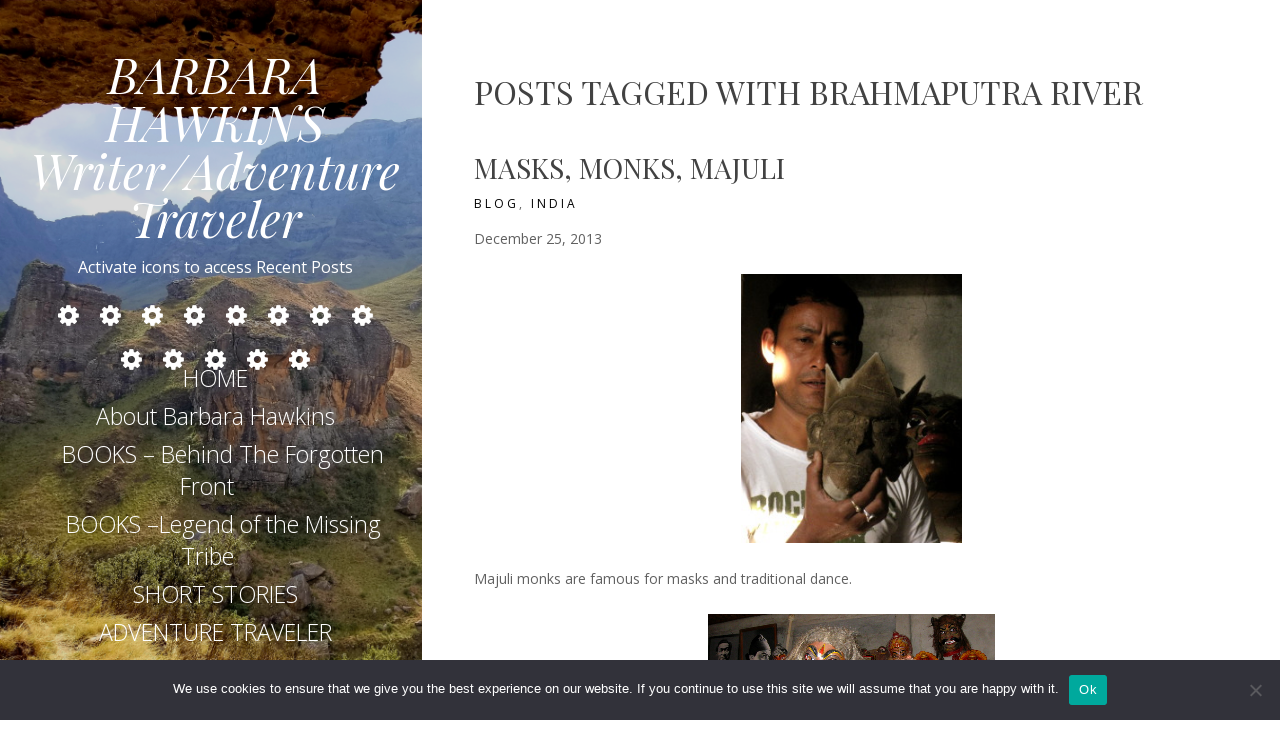

--- FILE ---
content_type: text/html; charset=UTF-8
request_url: https://barbarahawkins-writer.com/tag/brahmaputra-river/
body_size: 12859
content:
<!DOCTYPE html>
<html lang="en-US" class="no-js">
<head>
	<meta charset="UTF-8">
	<meta name="viewport" content="width=device-width, initial-scale=1">
	<link rel="profile" href="http://gmpg.org/xfn/11">
	<link rel="pingback" href="https://barbarahawkins-writer.com/xmlrpc.php">
	<title>Brahmaputra River &#8211; BARBARA HAWKINS      Writer/Adventure Traveler</title>
<meta name='robots' content='max-image-preview:large' />
	<style>img:is([sizes="auto" i], [sizes^="auto," i]) { contain-intrinsic-size: 3000px 1500px }</style>
	<link rel='dns-prefetch' href='//platform-api.sharethis.com' />
<link rel='dns-prefetch' href='//fonts.googleapis.com' />
<link rel="alternate" type="application/rss+xml" title="BARBARA HAWKINS      Writer/Adventure Traveler &raquo; Feed" href="https://barbarahawkins-writer.com/feed/" />
<link rel="alternate" type="application/rss+xml" title="BARBARA HAWKINS      Writer/Adventure Traveler &raquo; Comments Feed" href="https://barbarahawkins-writer.com/comments/feed/" />
<link rel="alternate" type="application/rss+xml" title="BARBARA HAWKINS      Writer/Adventure Traveler &raquo; Brahmaputra River Tag Feed" href="https://barbarahawkins-writer.com/tag/brahmaputra-river/feed/" />
		<!-- This site uses the Google Analytics by MonsterInsights plugin v9.11.1 - Using Analytics tracking - https://www.monsterinsights.com/ -->
		<!-- Note: MonsterInsights is not currently configured on this site. The site owner needs to authenticate with Google Analytics in the MonsterInsights settings panel. -->
					<!-- No tracking code set -->
				<!-- / Google Analytics by MonsterInsights -->
		<script type="text/javascript">
/* <![CDATA[ */
window._wpemojiSettings = {"baseUrl":"https:\/\/s.w.org\/images\/core\/emoji\/16.0.1\/72x72\/","ext":".png","svgUrl":"https:\/\/s.w.org\/images\/core\/emoji\/16.0.1\/svg\/","svgExt":".svg","source":{"concatemoji":"https:\/\/barbarahawkins-writer.com\/wp-includes\/js\/wp-emoji-release.min.js?ver=6.8.3"}};
/*! This file is auto-generated */
!function(s,n){var o,i,e;function c(e){try{var t={supportTests:e,timestamp:(new Date).valueOf()};sessionStorage.setItem(o,JSON.stringify(t))}catch(e){}}function p(e,t,n){e.clearRect(0,0,e.canvas.width,e.canvas.height),e.fillText(t,0,0);var t=new Uint32Array(e.getImageData(0,0,e.canvas.width,e.canvas.height).data),a=(e.clearRect(0,0,e.canvas.width,e.canvas.height),e.fillText(n,0,0),new Uint32Array(e.getImageData(0,0,e.canvas.width,e.canvas.height).data));return t.every(function(e,t){return e===a[t]})}function u(e,t){e.clearRect(0,0,e.canvas.width,e.canvas.height),e.fillText(t,0,0);for(var n=e.getImageData(16,16,1,1),a=0;a<n.data.length;a++)if(0!==n.data[a])return!1;return!0}function f(e,t,n,a){switch(t){case"flag":return n(e,"\ud83c\udff3\ufe0f\u200d\u26a7\ufe0f","\ud83c\udff3\ufe0f\u200b\u26a7\ufe0f")?!1:!n(e,"\ud83c\udde8\ud83c\uddf6","\ud83c\udde8\u200b\ud83c\uddf6")&&!n(e,"\ud83c\udff4\udb40\udc67\udb40\udc62\udb40\udc65\udb40\udc6e\udb40\udc67\udb40\udc7f","\ud83c\udff4\u200b\udb40\udc67\u200b\udb40\udc62\u200b\udb40\udc65\u200b\udb40\udc6e\u200b\udb40\udc67\u200b\udb40\udc7f");case"emoji":return!a(e,"\ud83e\udedf")}return!1}function g(e,t,n,a){var r="undefined"!=typeof WorkerGlobalScope&&self instanceof WorkerGlobalScope?new OffscreenCanvas(300,150):s.createElement("canvas"),o=r.getContext("2d",{willReadFrequently:!0}),i=(o.textBaseline="top",o.font="600 32px Arial",{});return e.forEach(function(e){i[e]=t(o,e,n,a)}),i}function t(e){var t=s.createElement("script");t.src=e,t.defer=!0,s.head.appendChild(t)}"undefined"!=typeof Promise&&(o="wpEmojiSettingsSupports",i=["flag","emoji"],n.supports={everything:!0,everythingExceptFlag:!0},e=new Promise(function(e){s.addEventListener("DOMContentLoaded",e,{once:!0})}),new Promise(function(t){var n=function(){try{var e=JSON.parse(sessionStorage.getItem(o));if("object"==typeof e&&"number"==typeof e.timestamp&&(new Date).valueOf()<e.timestamp+604800&&"object"==typeof e.supportTests)return e.supportTests}catch(e){}return null}();if(!n){if("undefined"!=typeof Worker&&"undefined"!=typeof OffscreenCanvas&&"undefined"!=typeof URL&&URL.createObjectURL&&"undefined"!=typeof Blob)try{var e="postMessage("+g.toString()+"("+[JSON.stringify(i),f.toString(),p.toString(),u.toString()].join(",")+"));",a=new Blob([e],{type:"text/javascript"}),r=new Worker(URL.createObjectURL(a),{name:"wpTestEmojiSupports"});return void(r.onmessage=function(e){c(n=e.data),r.terminate(),t(n)})}catch(e){}c(n=g(i,f,p,u))}t(n)}).then(function(e){for(var t in e)n.supports[t]=e[t],n.supports.everything=n.supports.everything&&n.supports[t],"flag"!==t&&(n.supports.everythingExceptFlag=n.supports.everythingExceptFlag&&n.supports[t]);n.supports.everythingExceptFlag=n.supports.everythingExceptFlag&&!n.supports.flag,n.DOMReady=!1,n.readyCallback=function(){n.DOMReady=!0}}).then(function(){return e}).then(function(){var e;n.supports.everything||(n.readyCallback(),(e=n.source||{}).concatemoji?t(e.concatemoji):e.wpemoji&&e.twemoji&&(t(e.twemoji),t(e.wpemoji)))}))}((window,document),window._wpemojiSettings);
/* ]]> */
</script>
<style id='wp-emoji-styles-inline-css' type='text/css'>

	img.wp-smiley, img.emoji {
		display: inline !important;
		border: none !important;
		box-shadow: none !important;
		height: 1em !important;
		width: 1em !important;
		margin: 0 0.07em !important;
		vertical-align: -0.1em !important;
		background: none !important;
		padding: 0 !important;
	}
</style>
<link rel='stylesheet' id='wp-block-library-css' href='https://barbarahawkins-writer.com/wp-includes/css/dist/block-library/style.min.css?ver=6.8.3' type='text/css' media='all' />
<style id='classic-theme-styles-inline-css' type='text/css'>
/*! This file is auto-generated */
.wp-block-button__link{color:#fff;background-color:#32373c;border-radius:9999px;box-shadow:none;text-decoration:none;padding:calc(.667em + 2px) calc(1.333em + 2px);font-size:1.125em}.wp-block-file__button{background:#32373c;color:#fff;text-decoration:none}
</style>
<style id='global-styles-inline-css' type='text/css'>
:root{--wp--preset--aspect-ratio--square: 1;--wp--preset--aspect-ratio--4-3: 4/3;--wp--preset--aspect-ratio--3-4: 3/4;--wp--preset--aspect-ratio--3-2: 3/2;--wp--preset--aspect-ratio--2-3: 2/3;--wp--preset--aspect-ratio--16-9: 16/9;--wp--preset--aspect-ratio--9-16: 9/16;--wp--preset--color--black: #000000;--wp--preset--color--cyan-bluish-gray: #abb8c3;--wp--preset--color--white: #ffffff;--wp--preset--color--pale-pink: #f78da7;--wp--preset--color--vivid-red: #cf2e2e;--wp--preset--color--luminous-vivid-orange: #ff6900;--wp--preset--color--luminous-vivid-amber: #fcb900;--wp--preset--color--light-green-cyan: #7bdcb5;--wp--preset--color--vivid-green-cyan: #00d084;--wp--preset--color--pale-cyan-blue: #8ed1fc;--wp--preset--color--vivid-cyan-blue: #0693e3;--wp--preset--color--vivid-purple: #9b51e0;--wp--preset--gradient--vivid-cyan-blue-to-vivid-purple: linear-gradient(135deg,rgba(6,147,227,1) 0%,rgb(155,81,224) 100%);--wp--preset--gradient--light-green-cyan-to-vivid-green-cyan: linear-gradient(135deg,rgb(122,220,180) 0%,rgb(0,208,130) 100%);--wp--preset--gradient--luminous-vivid-amber-to-luminous-vivid-orange: linear-gradient(135deg,rgba(252,185,0,1) 0%,rgba(255,105,0,1) 100%);--wp--preset--gradient--luminous-vivid-orange-to-vivid-red: linear-gradient(135deg,rgba(255,105,0,1) 0%,rgb(207,46,46) 100%);--wp--preset--gradient--very-light-gray-to-cyan-bluish-gray: linear-gradient(135deg,rgb(238,238,238) 0%,rgb(169,184,195) 100%);--wp--preset--gradient--cool-to-warm-spectrum: linear-gradient(135deg,rgb(74,234,220) 0%,rgb(151,120,209) 20%,rgb(207,42,186) 40%,rgb(238,44,130) 60%,rgb(251,105,98) 80%,rgb(254,248,76) 100%);--wp--preset--gradient--blush-light-purple: linear-gradient(135deg,rgb(255,206,236) 0%,rgb(152,150,240) 100%);--wp--preset--gradient--blush-bordeaux: linear-gradient(135deg,rgb(254,205,165) 0%,rgb(254,45,45) 50%,rgb(107,0,62) 100%);--wp--preset--gradient--luminous-dusk: linear-gradient(135deg,rgb(255,203,112) 0%,rgb(199,81,192) 50%,rgb(65,88,208) 100%);--wp--preset--gradient--pale-ocean: linear-gradient(135deg,rgb(255,245,203) 0%,rgb(182,227,212) 50%,rgb(51,167,181) 100%);--wp--preset--gradient--electric-grass: linear-gradient(135deg,rgb(202,248,128) 0%,rgb(113,206,126) 100%);--wp--preset--gradient--midnight: linear-gradient(135deg,rgb(2,3,129) 0%,rgb(40,116,252) 100%);--wp--preset--font-size--small: 13px;--wp--preset--font-size--medium: 20px;--wp--preset--font-size--large: 36px;--wp--preset--font-size--x-large: 42px;--wp--preset--spacing--20: 0.44rem;--wp--preset--spacing--30: 0.67rem;--wp--preset--spacing--40: 1rem;--wp--preset--spacing--50: 1.5rem;--wp--preset--spacing--60: 2.25rem;--wp--preset--spacing--70: 3.38rem;--wp--preset--spacing--80: 5.06rem;--wp--preset--shadow--natural: 6px 6px 9px rgba(0, 0, 0, 0.2);--wp--preset--shadow--deep: 12px 12px 50px rgba(0, 0, 0, 0.4);--wp--preset--shadow--sharp: 6px 6px 0px rgba(0, 0, 0, 0.2);--wp--preset--shadow--outlined: 6px 6px 0px -3px rgba(255, 255, 255, 1), 6px 6px rgba(0, 0, 0, 1);--wp--preset--shadow--crisp: 6px 6px 0px rgba(0, 0, 0, 1);}:where(.is-layout-flex){gap: 0.5em;}:where(.is-layout-grid){gap: 0.5em;}body .is-layout-flex{display: flex;}.is-layout-flex{flex-wrap: wrap;align-items: center;}.is-layout-flex > :is(*, div){margin: 0;}body .is-layout-grid{display: grid;}.is-layout-grid > :is(*, div){margin: 0;}:where(.wp-block-columns.is-layout-flex){gap: 2em;}:where(.wp-block-columns.is-layout-grid){gap: 2em;}:where(.wp-block-post-template.is-layout-flex){gap: 1.25em;}:where(.wp-block-post-template.is-layout-grid){gap: 1.25em;}.has-black-color{color: var(--wp--preset--color--black) !important;}.has-cyan-bluish-gray-color{color: var(--wp--preset--color--cyan-bluish-gray) !important;}.has-white-color{color: var(--wp--preset--color--white) !important;}.has-pale-pink-color{color: var(--wp--preset--color--pale-pink) !important;}.has-vivid-red-color{color: var(--wp--preset--color--vivid-red) !important;}.has-luminous-vivid-orange-color{color: var(--wp--preset--color--luminous-vivid-orange) !important;}.has-luminous-vivid-amber-color{color: var(--wp--preset--color--luminous-vivid-amber) !important;}.has-light-green-cyan-color{color: var(--wp--preset--color--light-green-cyan) !important;}.has-vivid-green-cyan-color{color: var(--wp--preset--color--vivid-green-cyan) !important;}.has-pale-cyan-blue-color{color: var(--wp--preset--color--pale-cyan-blue) !important;}.has-vivid-cyan-blue-color{color: var(--wp--preset--color--vivid-cyan-blue) !important;}.has-vivid-purple-color{color: var(--wp--preset--color--vivid-purple) !important;}.has-black-background-color{background-color: var(--wp--preset--color--black) !important;}.has-cyan-bluish-gray-background-color{background-color: var(--wp--preset--color--cyan-bluish-gray) !important;}.has-white-background-color{background-color: var(--wp--preset--color--white) !important;}.has-pale-pink-background-color{background-color: var(--wp--preset--color--pale-pink) !important;}.has-vivid-red-background-color{background-color: var(--wp--preset--color--vivid-red) !important;}.has-luminous-vivid-orange-background-color{background-color: var(--wp--preset--color--luminous-vivid-orange) !important;}.has-luminous-vivid-amber-background-color{background-color: var(--wp--preset--color--luminous-vivid-amber) !important;}.has-light-green-cyan-background-color{background-color: var(--wp--preset--color--light-green-cyan) !important;}.has-vivid-green-cyan-background-color{background-color: var(--wp--preset--color--vivid-green-cyan) !important;}.has-pale-cyan-blue-background-color{background-color: var(--wp--preset--color--pale-cyan-blue) !important;}.has-vivid-cyan-blue-background-color{background-color: var(--wp--preset--color--vivid-cyan-blue) !important;}.has-vivid-purple-background-color{background-color: var(--wp--preset--color--vivid-purple) !important;}.has-black-border-color{border-color: var(--wp--preset--color--black) !important;}.has-cyan-bluish-gray-border-color{border-color: var(--wp--preset--color--cyan-bluish-gray) !important;}.has-white-border-color{border-color: var(--wp--preset--color--white) !important;}.has-pale-pink-border-color{border-color: var(--wp--preset--color--pale-pink) !important;}.has-vivid-red-border-color{border-color: var(--wp--preset--color--vivid-red) !important;}.has-luminous-vivid-orange-border-color{border-color: var(--wp--preset--color--luminous-vivid-orange) !important;}.has-luminous-vivid-amber-border-color{border-color: var(--wp--preset--color--luminous-vivid-amber) !important;}.has-light-green-cyan-border-color{border-color: var(--wp--preset--color--light-green-cyan) !important;}.has-vivid-green-cyan-border-color{border-color: var(--wp--preset--color--vivid-green-cyan) !important;}.has-pale-cyan-blue-border-color{border-color: var(--wp--preset--color--pale-cyan-blue) !important;}.has-vivid-cyan-blue-border-color{border-color: var(--wp--preset--color--vivid-cyan-blue) !important;}.has-vivid-purple-border-color{border-color: var(--wp--preset--color--vivid-purple) !important;}.has-vivid-cyan-blue-to-vivid-purple-gradient-background{background: var(--wp--preset--gradient--vivid-cyan-blue-to-vivid-purple) !important;}.has-light-green-cyan-to-vivid-green-cyan-gradient-background{background: var(--wp--preset--gradient--light-green-cyan-to-vivid-green-cyan) !important;}.has-luminous-vivid-amber-to-luminous-vivid-orange-gradient-background{background: var(--wp--preset--gradient--luminous-vivid-amber-to-luminous-vivid-orange) !important;}.has-luminous-vivid-orange-to-vivid-red-gradient-background{background: var(--wp--preset--gradient--luminous-vivid-orange-to-vivid-red) !important;}.has-very-light-gray-to-cyan-bluish-gray-gradient-background{background: var(--wp--preset--gradient--very-light-gray-to-cyan-bluish-gray) !important;}.has-cool-to-warm-spectrum-gradient-background{background: var(--wp--preset--gradient--cool-to-warm-spectrum) !important;}.has-blush-light-purple-gradient-background{background: var(--wp--preset--gradient--blush-light-purple) !important;}.has-blush-bordeaux-gradient-background{background: var(--wp--preset--gradient--blush-bordeaux) !important;}.has-luminous-dusk-gradient-background{background: var(--wp--preset--gradient--luminous-dusk) !important;}.has-pale-ocean-gradient-background{background: var(--wp--preset--gradient--pale-ocean) !important;}.has-electric-grass-gradient-background{background: var(--wp--preset--gradient--electric-grass) !important;}.has-midnight-gradient-background{background: var(--wp--preset--gradient--midnight) !important;}.has-small-font-size{font-size: var(--wp--preset--font-size--small) !important;}.has-medium-font-size{font-size: var(--wp--preset--font-size--medium) !important;}.has-large-font-size{font-size: var(--wp--preset--font-size--large) !important;}.has-x-large-font-size{font-size: var(--wp--preset--font-size--x-large) !important;}
:where(.wp-block-post-template.is-layout-flex){gap: 1.25em;}:where(.wp-block-post-template.is-layout-grid){gap: 1.25em;}
:where(.wp-block-columns.is-layout-flex){gap: 2em;}:where(.wp-block-columns.is-layout-grid){gap: 2em;}
:root :where(.wp-block-pullquote){font-size: 1.5em;line-height: 1.6;}
</style>
<link rel='stylesheet' id='contact-form-7-css' href='https://barbarahawkins-writer.com/wp-content/plugins/contact-form-7/includes/css/styles.css?ver=6.1.4' type='text/css' media='all' />
<link rel='stylesheet' id='cookie-notice-front-css' href='https://barbarahawkins-writer.com/wp-content/plugins/cookie-notice/css/front.min.css?ver=2.5.11' type='text/css' media='all' />
<link rel='stylesheet' id='ssb-front-css-css' href='https://barbarahawkins-writer.com/wp-content/plugins/simple-social-buttons/assets/css/front.css?ver=6.2.0' type='text/css' media='all' />
<link rel='stylesheet' id='wp-components-css' href='https://barbarahawkins-writer.com/wp-includes/css/dist/components/style.min.css?ver=6.8.3' type='text/css' media='all' />
<link rel='stylesheet' id='godaddy-styles-css' href='https://barbarahawkins-writer.com/wp-content/mu-plugins/vendor/wpex/godaddy-launch/includes/Dependencies/GoDaddy/Styles/build/latest.css?ver=2.0.2' type='text/css' media='all' />
<link rel='stylesheet' id='seasonal-fonts-css' href='https://fonts.googleapis.com/css?family=Open+Sans%3A300%2C400%2C600%7CPlayfair+Display%3A400%2C400italic&#038;subset=latin%2Clatin-ext' type='text/css' media='all' />
<link rel='stylesheet' id='fontAwesome-css' href='https://barbarahawkins-writer.com/wp-content/themes/seasonal/css/fontawesome.min.css?ver=4.3.0' type='text/css' media='all' />
<link rel='stylesheet' id='bootstrap-css' href='https://barbarahawkins-writer.com/wp-content/themes/seasonal/css/bootstrap.min.css?ver=3.3.4' type='text/css' media='all' />
<link rel='stylesheet' id='seasonal-style-css' href='https://barbarahawkins-writer.com/wp-content/themes/seasonal/style.css?ver=6.8.3' type='text/css' media='all' />
<style id='seasonal-style-inline-css' type='text/css'>
html { font-size: 100%;}
body { color:#616161}
	.site-content { background-color:#fff}
h1, h2, h3, h4, h5, h6, .entry-title a, .entry-title a:visited {color:#424242}
	.entry-title a:hover {color:#424242}
a, a:visited {color:#000000}
a:hover,a:focus,a:active {color:#424242}
.site-title a {font-size:3rem ; color:#ffffff}
.site-description {font-size:1rem; color:#ffffff}
.social a { color: #ffffff; background-color:}
.social a:hover { color: #cccccc; background-color:}
.toggle-button { color: #e7e7e7; border-color:#d7d7d7}
.toggle-button:hover { color: #ffffff; border-color:#ffffff}
.btn,button,input[type="submit"],input[type="reset"] { color: #ffffff; background-color:#838588}
.btn:hover,button:hover,input[type="submit"]:hover,input[type="reset"]:hover { color: #ffffff; background-color:#6a6c6f}
h1, h2, h3, h4, h5, h6, .entry-title a { color: #424242;}
.subtitle { color: #222222;}
.pagination .page-numbers { color: #7599c5; background-color:#f5f5f5}
.pagination .page-numbers:hover,.pagination .page-numbers.current { color: #ffffff; background-color:#2b5bb5}
.primary-navigation .nav-menu li a,
	.primary-navigation .menu-item-has-children > a:after,
	.primary-navigation .menu-item-has-children > a:hover:after,
	.primary-navigation li.home.current-menu-item a, 
	.site-navigation a { color: #ffffff;}
.site-navigation li.current_page_item a,
	.primary-navigation li.current-menu-item a, 
	.primary-navigation a:hover, 
	.primary-navigation .sub-menu a:hover,
	.primary-navigation .nav-menu > li > a:hover { color: #d1c4a5;}
.primary-navigation li, .site-navigation li { font-size: 1.438rem;}
		.primary-navigation .sub-menu li { font-size: 1.063rem;}
h1 { font-size: 2rem;} h2 { font-size: 1.75rem;}	h3 { font-size: 1.5rem;}	h4 { font-size: 1.25rem;}
	h5 { font-size: 1rem;}	h6 { font-size: 0.875rem;} #bottom-sidebar h4 { font-size: 1.125rem;}
.site-content { font-size: 0.875rem;} .comment-text { font-size: 0.813rem;}
@media (min-width: 992px) {
		.sidebar { width: 33%;} 
		.site-content,	.secondary{margin-left: 33%;}}
@media (min-width: 1200px) {
			.hentry { max-width: 100%;} }
.more-link:before {margin: 20px 0;}
		.wp-post-image {margin: 20px 0 30px;}
		.format-quote blockquote {margin-left:0;}
		.search-results .page-header, 
		.page-links,.hentry,
		.archive .page-header, 
		.format-aside p {text-align: left;}
</style>
<script type="text/javascript" id="cookie-notice-front-js-before">
/* <![CDATA[ */
var cnArgs = {"ajaxUrl":"https:\/\/barbarahawkins-writer.com\/wp-admin\/admin-ajax.php","nonce":"a223f8425a","hideEffect":"fade","position":"bottom","onScroll":false,"onScrollOffset":100,"onClick":false,"cookieName":"cookie_notice_accepted","cookieTime":2592000,"cookieTimeRejected":2592000,"globalCookie":false,"redirection":false,"cache":true,"revokeCookies":false,"revokeCookiesOpt":"automatic"};
/* ]]> */
</script>
<script type="text/javascript" src="https://barbarahawkins-writer.com/wp-content/plugins/cookie-notice/js/front.min.js?ver=2.5.11" id="cookie-notice-front-js"></script>
<script type="text/javascript" src="https://barbarahawkins-writer.com/wp-content/plugins/nerdy-modifications/script.js?ver=6.8.3" id="nerdy-script-js"></script>
<script type="text/javascript" src="https://barbarahawkins-writer.com/wp-includes/js/jquery/jquery.min.js?ver=3.7.1" id="jquery-core-js"></script>
<script type="text/javascript" src="https://barbarahawkins-writer.com/wp-includes/js/jquery/jquery-migrate.min.js?ver=3.4.1" id="jquery-migrate-js"></script>
<!--[if lt IE 9]>
<script type="text/javascript" src="https://barbarahawkins-writer.com/wp-content/themes/seasonal/js/html5.js?ver=3.7.3" id="seasonal-html5-js"></script>
<![endif]-->
<script type="text/javascript" src="//platform-api.sharethis.com/js/sharethis.js#source=googleanalytics-wordpress#product=ga&amp;property=5acff05cff0d0100134c3012" id="googleanalytics-platform-sharethis-js"></script>
<link rel="https://api.w.org/" href="https://barbarahawkins-writer.com/wp-json/" /><link rel="alternate" title="JSON" type="application/json" href="https://barbarahawkins-writer.com/wp-json/wp/v2/tags/69" /><link rel="EditURI" type="application/rsd+xml" title="RSD" href="https://barbarahawkins-writer.com/xmlrpc.php?rsd" />
<meta name="generator" content="WordPress 6.8.3" />
 <style media="screen">

		.simplesocialbuttons.simplesocialbuttons_inline .ssb-fb-like, .simplesocialbuttons.simplesocialbuttons_inline amp-facebook-like {
	  margin: ;
	}
		 /*inline margin*/
		.simplesocialbuttons.simplesocialbuttons_inline.simplesocial-sm-round button{
	  margin: ;
	}
	
	
	
	
	
	
			 /*margin-digbar*/

	
	
	
	
	
	
	
</style>

<!-- Open Graph Meta Tags generated by Simple Social Buttons 6.2.0 -->
<meta property="og:title" content="Masks, Monks, Majuli - BARBARA HAWKINS      Writer/Adventure Traveler" />
<meta property="og:type" content="website" />
<meta property="og:description" content="December 25, 2013 Majuli monks are famous for masks and traditional dance. Sixty-five monasteries or Satras were built on the island of Majuli. &nbsp;Monks dominate the island. Consequently, there is little commercial development and almost no public lodging.  There are several restaurants serving fish from the adjacent rivers to tourists willing to make&hellip;" />
<meta property="og:url" content="https://barbarahawkins-writer.com/2014/03/masks-monks-majuli/" />
<meta property="og:site_name" content="BARBARA HAWKINS      Writer/Adventure Traveler" />
<meta property="og:image" content="https://barbarahawkins-writer.com/wp-content/uploads/2014/03/majuliemonkrawmask-841x1024.jpg" />
<meta property="og:image" content="https://barbarahawkins-writer.com/wp-content/uploads/2014/03/majuliemonkeymask-1024x631.jpg" />
<meta property="og:image" content="https://barbarahawkins-writer.com/wp-content/uploads/2014/03/majuliemonkfishmarket-768x1024.jpg" />
<meta property="og:image" content="https://barbarahawkins-writer.com/wp-content/uploads/2014/03/majulieunloadmotocycles-1024x659.jpg" />
<meta property="og:image" content="https://barbarahawkins-writer.com/wp-content/uploads/2014/03/bashamajulieleaning-1024x768.jpg" />
<meta property="og:image" content="https://barbarahawkins-writer.com/wp-content/uploads/2014/03/majuliecarload-1024x768.jpg" />
<meta property="og:image" content="https://barbarahawkins-writer.com/wp-content/uploads/2014/03/majulieoffering-1024x768.jpg" />
<meta property="og:image" content="https://barbarahawkins-writer.com/wp-content/uploads/2014/03/thrashingrice-1024x760.jpg" />
<meta property="og:image" content="https://barbarahawkins-writer.com/wp-content/uploads/2014/03/majuliemonkspaperpile-1024x768.jpg" />
<meta property="og:image" content="https://barbarahawkins-writer.com/wp-content/uploads/2014/03/majuliemonkskitchen-1024x768.jpg" />
<meta property="og:image" content="https://barbarahawkins-writer.com/wp-content/uploads/2014/03/majulieboatonboard-1024x768.jpg" />
<meta property="og:image" content="https://barbarahawkins-writer.com/wp-content/uploads/2014/03/majuliewomanonboat-1024x768.jpg" />
<meta property="og:image" content="https://barbarahawkins-writer.com/wp-content/uploads/2014/03/majuliexmas-1024x768.jpg" />
<meta name="twitter:card" content="summary_large_image" />
<meta name="twitter:description" content="December 25, 2013 Majuli monks are famous for masks and traditional dance. Sixty-five monasteries or Satras were built on the island of Majuli. &nbsp;Monks dominate the island. Consequently, there is little commercial development and almost no public lodging.  There are several restaurants serving fish from the adjacent rivers to tourists willing to make&hellip;" />
<meta name="twitter:title" content="Masks, Monks, Majuli - BARBARA HAWKINS      Writer/Adventure Traveler" />
<meta property="twitter:image" content="https://barbarahawkins-writer.com/wp-content/uploads/2014/03/majuliemonkrawmask-841x1024.jpg" />
<meta property="twitter:image" content="https://barbarahawkins-writer.com/wp-content/uploads/2014/03/majuliemonkeymask-1024x631.jpg" />
<meta property="twitter:image" content="https://barbarahawkins-writer.com/wp-content/uploads/2014/03/majuliemonkfishmarket-768x1024.jpg" />
<meta property="twitter:image" content="https://barbarahawkins-writer.com/wp-content/uploads/2014/03/majulieunloadmotocycles-1024x659.jpg" />
<meta property="twitter:image" content="https://barbarahawkins-writer.com/wp-content/uploads/2014/03/bashamajulieleaning-1024x768.jpg" />
<meta property="twitter:image" content="https://barbarahawkins-writer.com/wp-content/uploads/2014/03/majuliecarload-1024x768.jpg" />
<meta property="twitter:image" content="https://barbarahawkins-writer.com/wp-content/uploads/2014/03/majulieoffering-1024x768.jpg" />
<meta property="twitter:image" content="https://barbarahawkins-writer.com/wp-content/uploads/2014/03/thrashingrice-1024x760.jpg" />
<meta property="twitter:image" content="https://barbarahawkins-writer.com/wp-content/uploads/2014/03/majuliemonkspaperpile-1024x768.jpg" />
<meta property="twitter:image" content="https://barbarahawkins-writer.com/wp-content/uploads/2014/03/majuliemonkskitchen-1024x768.jpg" />
<meta property="twitter:image" content="https://barbarahawkins-writer.com/wp-content/uploads/2014/03/majulieboatonboard-1024x768.jpg" />
<meta property="twitter:image" content="https://barbarahawkins-writer.com/wp-content/uploads/2014/03/majuliewomanonboat-1024x768.jpg" />
<meta property="twitter:image" content="https://barbarahawkins-writer.com/wp-content/uploads/2014/03/majuliexmas-1024x768.jpg" />
<meta name="description" content="Masks, monks, Majuli go hand in hand. The small island of Majuli which is flooded annually by the Brahmaputra River, is world renown for it&#039;s masks.">
<script>
(function() {
	(function (i, s, o, g, r, a, m) {
		i['GoogleAnalyticsObject'] = r;
		i[r] = i[r] || function () {
				(i[r].q = i[r].q || []).push(arguments)
			}, i[r].l = 1 * new Date();
		a = s.createElement(o),
			m = s.getElementsByTagName(o)[0];
		a.async = 1;
		a.src = g;
		m.parentNode.insertBefore(a, m)
	})(window, document, 'script', 'https://google-analytics.com/analytics.js', 'ga');

	ga('create', 'UA-52134176-1', 'auto');
			ga('send', 'pageview');
	})();
</script>
<style type="text/css" id="custom-background-css">
.sidebar { background-color: #86916f; background-image: url('https://barbarahawkins-writer.com/wp-content/uploads/2019/06/20180909_071627-Drakensberg-Range-Pillow-Cave.jpg'); background-repeat: repeat; background-position: top left; background-attachment: scroll; background-size: cover; }
.sidebar:before {opacity: 0.15;}
</style>
</head>

<body class="archive tag tag-brahmaputra-river tag-69 custom-background wp-theme-seasonal cookies-not-set" itemscope="itemscope" itemtype="http://schema.org/WebPage">


<div id="page" class="hfeed site">
	<a class="skip-link screen-reader-text" href="#content">Skip to content</a>    
        <div class="sidebar">
            <div class="sidebar-inner">          
                      
              <header id="masthead" class="site-header" itemscope="itemscope" itemtype="http://schema.org/WPHeader">
                <div class="site-branding">
                                            <div class="site-title" itemprop="headline"><a href="https://barbarahawkins-writer.com/" rel="home">BARBARA HAWKINS      Writer/Adventure Traveler</a></div>                            
                        					  
            	                            <div class="site-description" itemprop="description">Activate icons to access Recent Posts</div>
                        <nav class="social-menu"><ul id="menu-recent-posts" class="social"><li id="menu-item-6753" class="menu-item menu-item-type-post_type menu-item-object-post menu-item-6753"><a href="https://barbarahawkins-writer.com/2023/01/middle-east/"><span class="screen-reader-text">MIDDLE EAST: Egypt, Jordan, Israel</span></a></li>
<li id="menu-item-6661" class="menu-item menu-item-type-post_type menu-item-object-post menu-item-6661"><a href="https://barbarahawkins-writer.com/2022/08/cuba-cars-culture-castro/"><span class="screen-reader-text">CUBA: Cars, Culture, Castro</span></a></li>
<li id="menu-item-4745" class="menu-item menu-item-type-post_type menu-item-object-post menu-item-4745"><a href="https://barbarahawkins-writer.com/2022/02/northern-spain/"><span class="screen-reader-text">NORTHERN SPAIN</span></a></li>
<li id="menu-item-4661" class="menu-item menu-item-type-post_type menu-item-object-post menu-item-4661"><a href="https://barbarahawkins-writer.com/2022/02/russia/"><span class="screen-reader-text">RUSSIA</span></a></li>
<li id="menu-item-4662" class="menu-item menu-item-type-post_type menu-item-object-post menu-item-4662"><a href="https://barbarahawkins-writer.com/2022/02/turkey/"><span class="screen-reader-text">TURKEY</span></a></li>
<li id="menu-item-4663" class="menu-item menu-item-type-post_type menu-item-object-post menu-item-4663"><a href="https://barbarahawkins-writer.com/2022/02/ireland/"><span class="screen-reader-text">IRELAND</span></a></li>
<li id="menu-item-4664" class="menu-item menu-item-type-post_type menu-item-object-post menu-item-4664"><a href="https://barbarahawkins-writer.com/2018/07/budget-safaris-in-botswana/"><span class="screen-reader-text">SAFARIS IN  SOUTHERN AFRICA</span></a></li>
<li id="menu-item-6156" class="menu-item menu-item-type-post_type menu-item-object-post menu-item-6156"><a href="https://barbarahawkins-writer.com/2022/05/botswana/"><span class="screen-reader-text">BOTSWANA</span></a></li>
<li id="menu-item-5580" class="menu-item menu-item-type-post_type menu-item-object-post menu-item-5580"><a href="https://barbarahawkins-writer.com/2022/04/zambia/"><span class="screen-reader-text">ZAMBIA</span></a></li>
<li id="menu-item-5695" class="menu-item menu-item-type-post_type menu-item-object-post menu-item-5695"><a href="https://barbarahawkins-writer.com/2022/04/lesotho/"><span class="screen-reader-text">LESOTHO</span></a></li>
<li id="menu-item-6362" class="menu-item menu-item-type-post_type menu-item-object-post menu-item-6362"><a href="https://barbarahawkins-writer.com/2022/05/south-africa-drakensberg-range/"><span class="screen-reader-text">SOUTH AFRICA – DRAKENSBERG RANGE</span></a></li>
<li id="menu-item-4665" class="menu-item menu-item-type-post_type menu-item-object-post menu-item-4665"><a href="https://barbarahawkins-writer.com/2015/11/thai-cooking-blue-elephant-bangkok/"><span class="screen-reader-text">Cockroaches and Thai Cooking – Thailand</span></a></li>
<li id="menu-item-4666" class="menu-item menu-item-type-post_type menu-item-object-post menu-item-4666"><a href="https://barbarahawkins-writer.com/2015/11/trouble-land-conflict-within-exploitation-from-outside/"><span class="screen-reader-text">Myanmar – Conflict Within – Exploitation from Outside</span></a></li>
</ul></nav>                <div class="secondary-navigation">
                    <div class="toggle-buttons">
                                              <button class="nav-toggle toggle-button">Menu</button>
                                   
                    </div>
                </div>    
                            
                <nav class="site-navigation" itemscope="itemscope" itemtype="http://schema.org/SiteNavigationElement">
               
                <nav class="primary-navigation"><ul id="menu-main-menu" class="nav-menu"><li id="menu-item-1582" class="menu-item menu-item-type-post_type menu-item-object-page menu-item-home menu-item-1582"><a href="https://barbarahawkins-writer.com/">HOME</a></li>
<li id="menu-item-360" class="menu-item menu-item-type-post_type menu-item-object-page menu-item-360"><a href="https://barbarahawkins-writer.com/about-barbara-hawkins/">About Barbara Hawkins</a></li>
<li id="menu-item-2118" class="menu-item menu-item-type-post_type menu-item-object-page menu-item-2118"><a href="https://barbarahawkins-writer.com/books/">BOOKS – Behind The Forgotten Front</a></li>
<li id="menu-item-2123" class="menu-item menu-item-type-post_type menu-item-object-page menu-item-2123"><a href="https://barbarahawkins-writer.com/books-the-reincarnation-of-fortuna/">BOOKS –Legend of the Missing Tribe</a></li>
<li id="menu-item-2164" class="menu-item menu-item-type-post_type menu-item-object-page menu-item-2164"><a target="_blank" rel="httpbarbarahawkins-writercom201712hello-ill-shoot" href="https://barbarahawkins-writer.com/short-stories/">SHORT STORIES</a></li>
<li id="menu-item-357" class="menu-item menu-item-type-post_type menu-item-object-page menu-item-357"><a href="https://barbarahawkins-writer.com/virtual-traveler/">ADVENTURE TRAVELER</a></li>
<li id="menu-item-2879" class="menu-item menu-item-type-post_type menu-item-object-page menu-item-2879"><a href="https://barbarahawkins-writer.com/alien-worlds/">ALIEN WORLDS</a></li>
<li id="menu-item-358" class="menu-item menu-item-type-post_type menu-item-object-page current_page_parent menu-item-358"><a href="https://barbarahawkins-writer.com/blog/">Blog</a></li>
<li id="menu-item-362" class="menu-item menu-item-type-post_type menu-item-object-page menu-item-362"><a href="https://barbarahawkins-writer.com/contact/">COMMENTS</a></li>
<li id="menu-item-2478" class="menu-item menu-item-type-post_type menu-item-object-page menu-item-privacy-policy menu-item-2478"><a rel="privacy-policy" href="https://barbarahawkins-writer.com/privacy-policy/">PRIVACY POLICY</a></li>
</ul></nav>                 
              
                </nav><!-- .site-navigation -->
                
                </div><!-- .site-branding -->
                       
              </header><!-- .site-header -->
             
            </div><!-- .sidebar-inner -->
        </div><!-- .sidebar -->
  
  <div id="content" class="site-content">
	<div id="primary" class="content-area">
		<main id="main" class="site-main"  itemscope="" itemtype="http://schema.org/Blog">
		
		
			<header class="page-header">
				<h1 class="page-title">Posts Tagged with Brahmaputra River</h1>			</header><!-- .page-header -->

			
			
				
<article id="post-464" class="post-464 post type-post status-publish format-standard hentry category-blog category-adventure-travel-in-india tag-brahmaputra-river tag-majuli tag-masks tag-monks">

    <header class="entry-header">
		<h2 class="entry-title"  itemprop="headline"><a href="https://barbarahawkins-writer.com/2014/03/masks-monks-majuli/">Masks, Monks, Majuli</a></h2>        <div class="category-list">      
            <span class="category-links" itemprop="genre"><a href="https://barbarahawkins-writer.com/category/blog/" rel="category tag">Blog</a>, <a href="https://barbarahawkins-writer.com/category/adventure-travel-in-india/" rel="category tag">India</a></span>        </div>      
 
 		        
 
 		<div class="entry-meta">
                    </div>
    </header><!-- .entry-header -->

 

  <div class="entry-content" itemprop="text">
    <p>December 25, 2013</p>
<p style="text-align: center;"><a href="https://barbarahawkins-writer.com/wp-content/uploads/2014/03/majuliemonkrawmask.jpg"><img fetchpriority="high" decoding="async" class="aligncenter  wp-image-468" src="https://barbarahawkins-writer.com/wp-content/uploads/2014/03/majuliemonkrawmask-841x1024.jpg" alt="majuliemonkrawmask" width="221" height="270" srcset="https://barbarahawkins-writer.com/wp-content/uploads/2014/03/majuliemonkrawmask-841x1024.jpg 841w, https://barbarahawkins-writer.com/wp-content/uploads/2014/03/majuliemonkrawmask-246x300.jpg 246w" sizes="(max-width: 221px) 100vw, 221px" /></a></p>
<p>Majuli monks are famous for masks and traditional dance.</p>
<p style="text-align: center;"><a href="https://barbarahawkins-writer.com/wp-content/uploads/2014/03/majuliemonkeymask.jpg"><img decoding="async" class="aligncenter  wp-image-475" src="https://barbarahawkins-writer.com/wp-content/uploads/2014/03/majuliemonkeymask-1024x631.jpg" alt="majuliemonkeymask" width="287" height="178" /></a></p>
<p>Sixty-five monasteries or Satras were built on the island of Majuli.  Monks dominate the island. Consequently, there is little commercial development and almost no public lodging.</p>
<figure id="attachment_467" aria-describedby="caption-attachment-467" style="width: 268px" class="wp-caption aligncenter"><a href="https://barbarahawkins-writer.com/wp-content/uploads/2014/03/majuliemonkfishmarket.jpg"><img decoding="async" class=" wp-image-467  " src="https://barbarahawkins-writer.com/wp-content/uploads/2014/03/majuliemonkfishmarket-768x1024.jpg" alt="majuliemonkfishmarket" width="268" height="357" srcset="https://barbarahawkins-writer.com/wp-content/uploads/2014/03/majuliemonkfishmarket-768x1024.jpg 768w, https://barbarahawkins-writer.com/wp-content/uploads/2014/03/majuliemonkfishmarket-225x300.jpg 225w" sizes="(max-width: 268px) 100vw, 268px" /></a><figcaption id="caption-attachment-467" class="wp-caption-text">Monk buying fish</figcaption></figure>
<p>There are several restaurants serving fish from the adjacent rivers to tourists willing to make the round trip journey in a day from Jorhat.</p>
<figure id="attachment_478" aria-describedby="caption-attachment-478" style="width: 296px" class="wp-caption aligncenter"><a href="https://barbarahawkins-writer.com/wp-content/uploads/2014/03/majulieunloadmotocycles.jpg"><img loading="lazy" decoding="async" class=" wp-image-478           " src="https://barbarahawkins-writer.com/wp-content/uploads/2014/03/majulieunloadmotocycles-1024x659.jpg" alt="Motorcycles parked on roof of Majuli ferry. Note single rock bracing base of car tire for 90 minute river trip " width="296" height="193" /></a><figcaption id="caption-attachment-478" class="wp-caption-text">Motorcycles park on roof of Majuli ferry. Single rock braces car tire.</figcaption></figure>
<p>Annually, the Brahmaputra River floods the island’s banks.</p>
<p style="text-align: center;"><a href="https://barbarahawkins-writer.com/wp-content/uploads/2014/03/bashamajulieleaning.jpg"><img loading="lazy" decoding="async" class="aligncenter  wp-image-476" src="https://barbarahawkins-writer.com/wp-content/uploads/2014/03/bashamajulieleaning-1024x768.jpg" alt="bashamajulieleaning" width="221" height="166" srcset="https://barbarahawkins-writer.com/wp-content/uploads/2014/03/bashamajulieleaning-1024x768.jpg 1024w, https://barbarahawkins-writer.com/wp-content/uploads/2014/03/bashamajulieleaning-300x225.jpg 300w" sizes="auto, (max-width: 221px) 100vw, 221px" /></a></p>
<p>Crops are destroyed, foundations eroded and boat access eliminated.</p>
<figure id="attachment_481" aria-describedby="caption-attachment-481" style="width: 287px" class="wp-caption aligncenter"><a href="https://barbarahawkins-writer.com/wp-content/uploads/2014/03/majuliecarload.jpg"><img loading="lazy" decoding="async" class=" wp-image-481        " src="https://barbarahawkins-writer.com/wp-content/uploads/2014/03/majuliecarload-1024x768.jpg" alt="majuliecarload" width="287" height="216" srcset="https://barbarahawkins-writer.com/wp-content/uploads/2014/03/majuliecarload-1024x768.jpg 1024w, https://barbarahawkins-writer.com/wp-content/uploads/2014/03/majuliecarload-300x225.jpg 300w" sizes="auto, (max-width: 287px) 100vw, 287px" /></a><figcaption id="caption-attachment-481" class="wp-caption-text">Planks to guide cars between eroding sandy bank and ferry boat</figcaption></figure>
<p><span style="line-height: 1.5;">The Vaishnava branch of Hinduism, which is practiced on the island, demands total submission, leaving the monks childlike.</span></p>
<p style="text-align: center;"><a href="https://barbarahawkins-writer.com/wp-content/uploads/2014/03/majulieoffering.jpg"><img loading="lazy" decoding="async" class="aligncenter  wp-image-474" src="https://barbarahawkins-writer.com/wp-content/uploads/2014/03/majulieoffering-1024x768.jpg" alt="majulieoffering" width="345" height="260" srcset="https://barbarahawkins-writer.com/wp-content/uploads/2014/03/majulieoffering-1024x768.jpg 1024w, https://barbarahawkins-writer.com/wp-content/uploads/2014/03/majulieoffering-300x225.jpg 300w" sizes="auto, (max-width: 345px) 100vw, 345px" /></a></p>
<p> Satras provide bed and board for the monks, but adults are expected to earn their keep and contribute to the support of boy monks.</p>
<p style="text-align: center;"><a href="https://barbarahawkins-writer.com/wp-content/uploads/2014/03/thrashingrice.jpg"><img loading="lazy" decoding="async" class="aligncenter  wp-image-479" src="https://barbarahawkins-writer.com/wp-content/uploads/2014/03/thrashingrice-1024x760.jpg" alt="thrashingrice" width="221" height="165" srcset="https://barbarahawkins-writer.com/wp-content/uploads/2014/03/thrashingrice-1024x760.jpg 1024w, https://barbarahawkins-writer.com/wp-content/uploads/2014/03/thrashingrice-300x222.jpg 300w" sizes="auto, (max-width: 221px) 100vw, 221px" /></a></p>
<p>Over twenty years ago Keshab Kakati’s parents sent him to the monastery at the age of five. He had thrashed his own rice the day before I arrived and stored it in jars to last the upcoming year.</p>
<figure id="attachment_469" aria-describedby="caption-attachment-469" style="width: 352px" class="wp-caption aligncenter"><a href="https://barbarahawkins-writer.com/wp-content/uploads/2014/03/majuliemonkspaperpile.jpg"><img loading="lazy" decoding="async" class=" wp-image-469    " src="https://barbarahawkins-writer.com/wp-content/uploads/2014/03/majuliemonkspaperpile-1024x768.jpg" alt="Keshab Kakti's bed and journalist working table at monastery" width="352" height="264" srcset="https://barbarahawkins-writer.com/wp-content/uploads/2014/03/majuliemonkspaperpile-1024x768.jpg 1024w, https://barbarahawkins-writer.com/wp-content/uploads/2014/03/majuliemonkspaperpile-300x225.jpg 300w" sizes="auto, (max-width: 352px) 100vw, 352px" /></a><figcaption id="caption-attachment-469" class="wp-caption-text">Keshab Kakti&#8217;s bed and journalist working table at the monastery</figcaption></figure>
<p>In addition to being a local guide, he hosts a radio program and is a journalist.  I offered him dinner at my guest house but he declined, saying he would have to fast the entire next day if he was to eat somewhere other than his Satra.</p>
<figure id="attachment_470" aria-describedby="caption-attachment-470" style="width: 395px" class="wp-caption aligncenter"><a href="https://barbarahawkins-writer.com/wp-content/uploads/2014/03/majuliemonkskitchen.jpg"><img loading="lazy" decoding="async" class=" wp-image-470    " src="https://barbarahawkins-writer.com/wp-content/uploads/2014/03/majuliemonkskitchen-1024x768.jpg" alt="Keshab Kakati's kitchen in monastery" width="395" height="296" srcset="https://barbarahawkins-writer.com/wp-content/uploads/2014/03/majuliemonkskitchen-1024x768.jpg 1024w, https://barbarahawkins-writer.com/wp-content/uploads/2014/03/majuliemonkskitchen-300x225.jpg 300w" sizes="auto, (max-width: 395px) 100vw, 395px" /></a><figcaption id="caption-attachment-470" class="wp-caption-text">Keshab Kakati&#8217;s kitchen in the monastery</figcaption></figure>
<p>Christmas morning I crossed the Brahmaputra River to Majuli.</p>
<p style="text-align: center;"><a href="https://barbarahawkins-writer.com/wp-content/uploads/2014/03/majulieboatonboard.jpg"><img loading="lazy" decoding="async" class="aligncenter  wp-image-477" src="https://barbarahawkins-writer.com/wp-content/uploads/2014/03/majulieboatonboard-1024x768.jpg" alt="majulieboatonboard" width="360" height="270" srcset="https://barbarahawkins-writer.com/wp-content/uploads/2014/03/majulieboatonboard-1024x768.jpg 1024w, https://barbarahawkins-writer.com/wp-content/uploads/2014/03/majulieboatonboard-300x225.jpg 300w" sizes="auto, (max-width: 360px) 100vw, 360px" /></a></p>
<p>Finding a seat on the boat was challenging but the people were friendly, even if we could only speak with our hands.</p>
<p style="text-align: center;"><a href="https://barbarahawkins-writer.com/wp-content/uploads/2014/03/majuliewomanonboat.jpg"><img loading="lazy" decoding="async" class="aligncenter  wp-image-472" src="https://barbarahawkins-writer.com/wp-content/uploads/2014/03/majuliewomanonboat-1024x768.jpg" alt="majuliewomanonboat" width="284" height="213" srcset="https://barbarahawkins-writer.com/wp-content/uploads/2014/03/majuliewomanonboat-1024x768.jpg 1024w, https://barbarahawkins-writer.com/wp-content/uploads/2014/03/majuliewomanonboat-300x225.jpg 300w" sizes="auto, (max-width: 284px) 100vw, 284px" /></a></p>
<p>At dusk, a planet, probably Mars, shining brighter than a street lamp, conjured thoughts of the “Star of Bethlehem” and home.</p>
<p style="text-align: center;"><a href="https://barbarahawkins-writer.com/wp-content/uploads/2014/03/majuliexmas.jpg"><img loading="lazy" decoding="async" class="aligncenter  wp-image-473" src="https://barbarahawkins-writer.com/wp-content/uploads/2014/03/majuliexmas-1024x768.jpg" alt="majuliexmas" width="435" height="326" srcset="https://barbarahawkins-writer.com/wp-content/uploads/2014/03/majuliexmas-1024x768.jpg 1024w, https://barbarahawkins-writer.com/wp-content/uploads/2014/03/majuliexmas-300x225.jpg 300w" sizes="auto, (max-width: 435px) 100vw, 435px" /></a></p>
<p>I really appreciate you visiting my web page. It means a lot to me. In the comments box, I&#8217;d like to hear what you think about my posts &#8211; tell similar stories &#8211; share other blog forums.</p>
<p class="wpcf7-contact-form-not-found"><strong>Error:</strong> Contact form not found.</p>
  </div><!-- .entry-content -->
  
  <footer class="entry-footer" itemscope="itemscope" itemtype="http://schema.org/WPFooter">
    </footer><!-- .entry-footer -->
</article><!-- #post-## -->
			
			
		

        	

<footer id="colophon" class="site-footer" role="contentinfo">		        
 
			<nav id="footer-nav">
            	<ul id="footer-menu" class="menu"><li id="menu-item-349" class="menu-item menu-item-type-post_type menu-item-object-post menu-item-349"><a href="https://barbarahawkins-writer.com/2014/02/india-or-bust/">India or Bust</a></li>
<li id="menu-item-348" class="menu-item menu-item-type-post_type menu-item-object-post menu-item-348"><a href="https://barbarahawkins-writer.com/2014/03/high-tech-to-higher-conscious/">High Tech to Higher Conscious</a></li>
<li id="menu-item-347" class="menu-item menu-item-type-post_type menu-item-object-post menu-item-347"><a href="https://barbarahawkins-writer.com/2014/03/out-of-my-comfort-zone/">Out of My Comfort Zone…by Choice</a></li>
<li id="menu-item-414" class="menu-item menu-item-type-post_type menu-item-object-post menu-item-414"><a href="https://barbarahawkins-writer.com/2014/03/masala-tea-and-the-spice-valley-aka-indus-valley/">Masala Tea and the Spice Valley: aka Indus Valley</a></li>
<li id="menu-item-454" class="menu-item menu-item-type-post_type menu-item-object-post menu-item-454"><a href="https://barbarahawkins-writer.com/2014/03/charged-by-a-rhino/">Charged by a Rhino</a></li>
<li id="menu-item-485" class="menu-item menu-item-type-post_type menu-item-object-post menu-item-485"><a href="https://barbarahawkins-writer.com/2014/03/masks-monks-majuli/">Masks, Monks, Majuli</a></li>
<li id="menu-item-604" class="menu-item menu-item-type-post_type menu-item-object-post menu-item-604"><a href="https://barbarahawkins-writer.com/2014/03/indias-sss-scaffolding-streets-sewers/">India&#8217;s SSS &#8211; Scaffolding, Streets, Sewers</a></li>
<li id="menu-item-603" class="menu-item menu-item-type-post_type menu-item-object-post menu-item-603"><a href="https://barbarahawkins-writer.com/2014/03/stilwell-road-old-marco-polo-caravan-route/">Stilwell Road – Old Caravan Route to China</a></li>
<li id="menu-item-648" class="menu-item menu-item-type-post_type menu-item-object-post menu-item-648"><a href="https://barbarahawkins-writer.com/2014/03/wwii-cemeteries-cbi-theater/">WWII Cemeteries: CBI Theater</a></li>
<li id="menu-item-690" class="menu-item menu-item-type-post_type menu-item-object-post menu-item-690"><a href="https://barbarahawkins-writer.com/2014/04/india-to-bhutan-stones-throw-away/">India to Bhutan – A Stones Throw Away</a></li>
<li id="menu-item-724" class="menu-item menu-item-type-post_type menu-item-object-post menu-item-724"><a href="https://barbarahawkins-writer.com/2014/04/calcutta-or-kolkata-post-british-raj-border-disputes/">Is that Calcutta or Kolkata: Post British Raj and Border Disputes</a></li>
<li id="menu-item-777" class="menu-item menu-item-type-post_type menu-item-object-post menu-item-777"><a href="https://barbarahawkins-writer.com/2014/04/myanmar-country-ton-gold-precious-gems-opium-buddha/">Myanmar – A Country with a Ton of Gold, Precious Gems, Opium and Buddha</a></li>
<li id="menu-item-874" class="menu-item menu-item-type-post_type menu-item-object-post menu-item-874"><a href="https://barbarahawkins-writer.com/2014/04/bagan-burmese-days-george-orwell/">Bagan and Burmese Days – George Orwell</a></li>
<li id="menu-item-872" class="menu-item menu-item-type-post_type menu-item-object-post menu-item-872"><a href="https://barbarahawkins-writer.com/2014/04/monywa-reclining-buddhas-opium-smoking-nuns/">Monywa – Reclining Buddhas and Opium Smoking Nuns</a></li>
<li id="menu-item-1092" class="menu-item menu-item-type-post_type menu-item-object-post menu-item-1092"><a href="https://barbarahawkins-writer.com/2014/05/kalewa-1942-evacuation-route-rangoon-india/">Kalewa: 1942 Evacuation Route from Rangoon to India</a></li>
<li id="menu-item-1137" class="menu-item menu-item-type-post_type menu-item-object-post menu-item-1137"><a href="https://barbarahawkins-writer.com/2014/05/mawlaik-just-village-chindwin-river-battle-imphal-1944/">Mawlaik-Not Just Any Village on the Chindwin River: Retreat Route of Japanese from the Battle of Imphal, 1944</a></li>
<li id="menu-item-1243" class="menu-item menu-item-type-post_type menu-item-object-post menu-item-1243"><a href="https://barbarahawkins-writer.com/2014/06/mawlaik-golf-course-british-raj-myanmar/">Mawlaik has a Golf Course: British Raj in Myanmar</a></li>
<li id="menu-item-1370" class="menu-item menu-item-type-post_type menu-item-object-post menu-item-1370"><a href="https://barbarahawkins-writer.com/2014/06/stilwells-1942-retreat-from-burma/">Stilwell&#8217;s 1942 Retreat from Burma through Homalin</a></li>
<li id="menu-item-1371" class="menu-item menu-item-type-post_type menu-item-object-post menu-item-1371"><a href="https://barbarahawkins-writer.com/2014/06/chindwin-river-part-travel-along-chindwin/">Chindwin River Part I: Travel Along the Chindwin</a></li>
<li id="menu-item-1439" class="menu-item menu-item-type-post_type menu-item-object-post menu-item-1439"><a href="https://barbarahawkins-writer.com/2014/06/blogchindwin-river-part-ii-sometimes-great-notion-bambooteakgold/">Chindwin River Part II: Sometimes a Great Notion: Teak/Gold/Jade</a></li>
<li id="menu-item-2477" class="menu-item menu-item-type-post_type menu-item-object-page menu-item-privacy-policy menu-item-2477"><a rel="privacy-policy" href="https://barbarahawkins-writer.com/privacy-policy/">PRIVACY POLICY</a></li>
</ul>          	</nav> 
  
		<div class="site-info copyright">
          Copyright &copy; 
          2026 Your Name.&nbsp;All rights reserved.		</div>          

</footer>            
		</main><!-- #main -->
	</div><!-- #primary -->


    </div><!-- .site-content -->
    
	</div><!-- #page -->

<script type="speculationrules">
{"prefetch":[{"source":"document","where":{"and":[{"href_matches":"\/*"},{"not":{"href_matches":["\/wp-*.php","\/wp-admin\/*","\/wp-content\/uploads\/*","\/wp-content\/*","\/wp-content\/plugins\/*","\/wp-content\/themes\/seasonal\/*","\/*\\?(.+)"]}},{"not":{"selector_matches":"a[rel~=\"nofollow\"]"}},{"not":{"selector_matches":".no-prefetch, .no-prefetch a"}}]},"eagerness":"conservative"}]}
</script>
<div style="clear:both;width:100%;text-align:center; font-size:11px; "><a target="_blank" title="WP2Social Auto Publish" href="https://xyzscripts.com/wordpress-plugins/facebook-auto-publish/compare" >WP2Social Auto Publish</a> Powered By : <a target="_blank" title="PHP Scripts & Programs" href="http://www.xyzscripts.com" >XYZScripts.com</a></div>		<!-- Start of StatCounter Code -->
		<script>
			<!--
			var sc_project=9874578;
			var sc_security="a3c17ef2";
					</script>
        <script type="text/javascript" src="https://www.statcounter.com/counter/counter.js" async></script>
		<noscript><div class="statcounter"><a title="web analytics" href="https://statcounter.com/"><img class="statcounter" src="https://c.statcounter.com/9874578/0/a3c17ef2/0/" alt="web analytics" /></a></div></noscript>
		<!-- End of StatCounter Code -->
		<script type="text/javascript" src="https://barbarahawkins-writer.com/wp-content/plugins/simple-social-buttons/assets/js/frontend-blocks.js?ver=6.2.0" id="ssb-blocks-front-js-js"></script>
<script type="text/javascript" src="https://barbarahawkins-writer.com/wp-includes/js/dist/hooks.min.js?ver=4d63a3d491d11ffd8ac6" id="wp-hooks-js"></script>
<script type="text/javascript" src="https://barbarahawkins-writer.com/wp-includes/js/dist/i18n.min.js?ver=5e580eb46a90c2b997e6" id="wp-i18n-js"></script>
<script type="text/javascript" id="wp-i18n-js-after">
/* <![CDATA[ */
wp.i18n.setLocaleData( { 'text direction\u0004ltr': [ 'ltr' ] } );
/* ]]> */
</script>
<script type="text/javascript" src="https://barbarahawkins-writer.com/wp-content/plugins/contact-form-7/includes/swv/js/index.js?ver=6.1.4" id="swv-js"></script>
<script type="text/javascript" id="contact-form-7-js-before">
/* <![CDATA[ */
var wpcf7 = {
    "api": {
        "root": "https:\/\/barbarahawkins-writer.com\/wp-json\/",
        "namespace": "contact-form-7\/v1"
    },
    "cached": 1
};
/* ]]> */
</script>
<script type="text/javascript" src="https://barbarahawkins-writer.com/wp-content/plugins/contact-form-7/includes/js/index.js?ver=6.1.4" id="contact-form-7-js"></script>
<script type="text/javascript" id="ssb-front-js-js-extra">
/* <![CDATA[ */
var SSB = {"ajax_url":"https:\/\/barbarahawkins-writer.com\/wp-admin\/admin-ajax.php","fb_share_nonce":"7e91e45964"};
/* ]]> */
</script>
<script type="text/javascript" src="https://barbarahawkins-writer.com/wp-content/plugins/simple-social-buttons/assets/js/front.js?ver=6.2.0" id="ssb-front-js-js"></script>
<script type="text/javascript" src="https://barbarahawkins-writer.com/wp-content/themes/seasonal/js/skip-link-focus-fix.js?ver=20141010" id="seasonal-skip-link-focus-fix-js"></script>
<script type="text/javascript" id="seasonal-script-js-extra">
/* <![CDATA[ */
var screenReaderText = {"expand":"<span class=\"screen-reader-text\">expand child menu<\/span>","collapse":"<span class=\"screen-reader-text\">collapse child menu<\/span>"};
/* ]]> */
</script>
<script type="text/javascript" src="https://barbarahawkins-writer.com/wp-content/themes/seasonal/js/functions.js?ver=20150330" id="seasonal-script-js"></script>
<script defer type="text/javascript" src="https://barbarahawkins-writer.com/wp-content/plugins/akismet/_inc/akismet-frontend.js?ver=1763006473" id="akismet-frontend-js"></script>

		<!-- Cookie Notice plugin v2.5.11 by Hu-manity.co https://hu-manity.co/ -->
		<div id="cookie-notice" role="dialog" class="cookie-notice-hidden cookie-revoke-hidden cn-position-bottom" aria-label="Cookie Notice" style="background-color: rgba(50,50,58,1);"><div class="cookie-notice-container" style="color: #fff"><span id="cn-notice-text" class="cn-text-container">We use cookies to ensure that we give you the best experience on our website. If you continue to use this site we will assume that you are happy with it.</span><span id="cn-notice-buttons" class="cn-buttons-container"><button id="cn-accept-cookie" data-cookie-set="accept" class="cn-set-cookie cn-button" aria-label="Ok" style="background-color: #00a99d">Ok</button></span><button type="button" id="cn-close-notice" data-cookie-set="accept" class="cn-close-icon" aria-label="No"></button></div>
			
		</div>
		<!-- / Cookie Notice plugin -->
</body>
</html>

--- FILE ---
content_type: text/plain
request_url: https://www.google-analytics.com/j/collect?v=1&_v=j102&a=1787840459&t=pageview&_s=1&dl=https%3A%2F%2Fbarbarahawkins-writer.com%2Ftag%2Fbrahmaputra-river%2F&ul=en-us%40posix&dt=Brahmaputra%20River%20%E2%80%93%20BARBARA%20HAWKINS%20Writer%2FAdventure%20Traveler&sr=1280x720&vp=1280x720&_u=IEBAAEABAAAAACAAI~&jid=795714341&gjid=672806875&cid=1438933762.1768958632&tid=UA-52134176-1&_gid=1497566046.1768958632&_r=1&_slc=1&z=1496024576
body_size: -288
content:
2,cG-KQ381Z6NJM

--- FILE ---
content_type: text/javascript
request_url: https://barbarahawkins-writer.com/wp-content/plugins/nerdy-modifications/script.js?ver=6.8.3
body_size: -490
content:
jQuery(document).ready(function($) {
    $('.cat-archive.expandable li').each(function() {
        var $this = $(this);
        $this.children('h4, span.expand').click(function() {
            $this.toggleClass('expanded');
        });
    });
});
